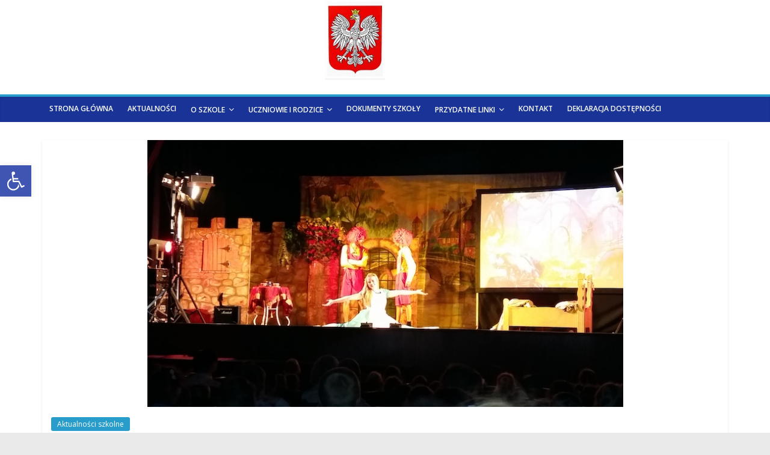

--- FILE ---
content_type: text/html; charset=UTF-8
request_url: https://spraczki.com.pl/alicja-w-zaczarowanej-krainie/
body_size: 17068
content:
<!DOCTYPE html>
<html lang="pl-PL">
<head>
			<meta charset="UTF-8" />
		<meta name="viewport" content="width=device-width, initial-scale=1">
		<link rel="profile" href="http://gmpg.org/xfn/11" />
		<title>Alicja w zaczarowanej krainie &#8211; Szkoła Podstawowa im. Stanisława Mikołajczyka w Rączkach</title>

	  <meta name='robots' content='max-image-preview:large' />
<link rel='dns-prefetch' href='//fonts.googleapis.com' />
<link rel="alternate" type="application/rss+xml" title="Szkoła Podstawowa im. Stanisława Mikołajczyka w Rączkach &raquo; Kanał z wpisami" href="https://spraczki.com.pl/feed/" />
<link rel="alternate" type="application/rss+xml" title="Szkoła Podstawowa im. Stanisława Mikołajczyka w Rączkach &raquo; Kanał z komentarzami" href="https://spraczki.com.pl/comments/feed/" />
<link rel="alternate" title="oEmbed (JSON)" type="application/json+oembed" href="https://spraczki.com.pl/wp-json/oembed/1.0/embed?url=https%3A%2F%2Fspraczki.com.pl%2Falicja-w-zaczarowanej-krainie%2F" />
<link rel="alternate" title="oEmbed (XML)" type="text/xml+oembed" href="https://spraczki.com.pl/wp-json/oembed/1.0/embed?url=https%3A%2F%2Fspraczki.com.pl%2Falicja-w-zaczarowanej-krainie%2F&#038;format=xml" />
<style id='wp-img-auto-sizes-contain-inline-css' type='text/css'>
img:is([sizes=auto i],[sizes^="auto," i]){contain-intrinsic-size:3000px 1500px}
/*# sourceURL=wp-img-auto-sizes-contain-inline-css */
</style>
<link rel='stylesheet' id='pt-cv-public-style-css' href='https://spraczki.com.pl/wp-content/plugins/content-views-query-and-display-post-page/public/assets/css/cv.css?ver=2.3.4' type='text/css' media='all' />
<style id='wp-emoji-styles-inline-css' type='text/css'>

	img.wp-smiley, img.emoji {
		display: inline !important;
		border: none !important;
		box-shadow: none !important;
		height: 1em !important;
		width: 1em !important;
		margin: 0 0.07em !important;
		vertical-align: -0.1em !important;
		background: none !important;
		padding: 0 !important;
	}
/*# sourceURL=wp-emoji-styles-inline-css */
</style>
<style id='wp-block-library-inline-css' type='text/css'>
:root{--wp-block-synced-color:#7a00df;--wp-block-synced-color--rgb:122,0,223;--wp-bound-block-color:var(--wp-block-synced-color);--wp-editor-canvas-background:#ddd;--wp-admin-theme-color:#007cba;--wp-admin-theme-color--rgb:0,124,186;--wp-admin-theme-color-darker-10:#006ba1;--wp-admin-theme-color-darker-10--rgb:0,107,160.5;--wp-admin-theme-color-darker-20:#005a87;--wp-admin-theme-color-darker-20--rgb:0,90,135;--wp-admin-border-width-focus:2px}@media (min-resolution:192dpi){:root{--wp-admin-border-width-focus:1.5px}}.wp-element-button{cursor:pointer}:root .has-very-light-gray-background-color{background-color:#eee}:root .has-very-dark-gray-background-color{background-color:#313131}:root .has-very-light-gray-color{color:#eee}:root .has-very-dark-gray-color{color:#313131}:root .has-vivid-green-cyan-to-vivid-cyan-blue-gradient-background{background:linear-gradient(135deg,#00d084,#0693e3)}:root .has-purple-crush-gradient-background{background:linear-gradient(135deg,#34e2e4,#4721fb 50%,#ab1dfe)}:root .has-hazy-dawn-gradient-background{background:linear-gradient(135deg,#faaca8,#dad0ec)}:root .has-subdued-olive-gradient-background{background:linear-gradient(135deg,#fafae1,#67a671)}:root .has-atomic-cream-gradient-background{background:linear-gradient(135deg,#fdd79a,#004a59)}:root .has-nightshade-gradient-background{background:linear-gradient(135deg,#330968,#31cdcf)}:root .has-midnight-gradient-background{background:linear-gradient(135deg,#020381,#2874fc)}:root{--wp--preset--font-size--normal:16px;--wp--preset--font-size--huge:42px}.has-regular-font-size{font-size:1em}.has-larger-font-size{font-size:2.625em}.has-normal-font-size{font-size:var(--wp--preset--font-size--normal)}.has-huge-font-size{font-size:var(--wp--preset--font-size--huge)}.has-text-align-center{text-align:center}.has-text-align-left{text-align:left}.has-text-align-right{text-align:right}.has-fit-text{white-space:nowrap!important}#end-resizable-editor-section{display:none}.aligncenter{clear:both}.items-justified-left{justify-content:flex-start}.items-justified-center{justify-content:center}.items-justified-right{justify-content:flex-end}.items-justified-space-between{justify-content:space-between}.screen-reader-text{border:0;clip-path:inset(50%);height:1px;margin:-1px;overflow:hidden;padding:0;position:absolute;width:1px;word-wrap:normal!important}.screen-reader-text:focus{background-color:#ddd;clip-path:none;color:#444;display:block;font-size:1em;height:auto;left:5px;line-height:normal;padding:15px 23px 14px;text-decoration:none;top:5px;width:auto;z-index:100000}html :where(.has-border-color){border-style:solid}html :where([style*=border-top-color]){border-top-style:solid}html :where([style*=border-right-color]){border-right-style:solid}html :where([style*=border-bottom-color]){border-bottom-style:solid}html :where([style*=border-left-color]){border-left-style:solid}html :where([style*=border-width]){border-style:solid}html :where([style*=border-top-width]){border-top-style:solid}html :where([style*=border-right-width]){border-right-style:solid}html :where([style*=border-bottom-width]){border-bottom-style:solid}html :where([style*=border-left-width]){border-left-style:solid}html :where(img[class*=wp-image-]){height:auto;max-width:100%}:where(figure){margin:0 0 1em}html :where(.is-position-sticky){--wp-admin--admin-bar--position-offset:var(--wp-admin--admin-bar--height,0px)}@media screen and (max-width:600px){html :where(.is-position-sticky){--wp-admin--admin-bar--position-offset:0px}}

/*# sourceURL=wp-block-library-inline-css */
</style><style id='global-styles-inline-css' type='text/css'>
:root{--wp--preset--aspect-ratio--square: 1;--wp--preset--aspect-ratio--4-3: 4/3;--wp--preset--aspect-ratio--3-4: 3/4;--wp--preset--aspect-ratio--3-2: 3/2;--wp--preset--aspect-ratio--2-3: 2/3;--wp--preset--aspect-ratio--16-9: 16/9;--wp--preset--aspect-ratio--9-16: 9/16;--wp--preset--color--black: #000000;--wp--preset--color--cyan-bluish-gray: #abb8c3;--wp--preset--color--white: #ffffff;--wp--preset--color--pale-pink: #f78da7;--wp--preset--color--vivid-red: #cf2e2e;--wp--preset--color--luminous-vivid-orange: #ff6900;--wp--preset--color--luminous-vivid-amber: #fcb900;--wp--preset--color--light-green-cyan: #7bdcb5;--wp--preset--color--vivid-green-cyan: #00d084;--wp--preset--color--pale-cyan-blue: #8ed1fc;--wp--preset--color--vivid-cyan-blue: #0693e3;--wp--preset--color--vivid-purple: #9b51e0;--wp--preset--gradient--vivid-cyan-blue-to-vivid-purple: linear-gradient(135deg,rgb(6,147,227) 0%,rgb(155,81,224) 100%);--wp--preset--gradient--light-green-cyan-to-vivid-green-cyan: linear-gradient(135deg,rgb(122,220,180) 0%,rgb(0,208,130) 100%);--wp--preset--gradient--luminous-vivid-amber-to-luminous-vivid-orange: linear-gradient(135deg,rgb(252,185,0) 0%,rgb(255,105,0) 100%);--wp--preset--gradient--luminous-vivid-orange-to-vivid-red: linear-gradient(135deg,rgb(255,105,0) 0%,rgb(207,46,46) 100%);--wp--preset--gradient--very-light-gray-to-cyan-bluish-gray: linear-gradient(135deg,rgb(238,238,238) 0%,rgb(169,184,195) 100%);--wp--preset--gradient--cool-to-warm-spectrum: linear-gradient(135deg,rgb(74,234,220) 0%,rgb(151,120,209) 20%,rgb(207,42,186) 40%,rgb(238,44,130) 60%,rgb(251,105,98) 80%,rgb(254,248,76) 100%);--wp--preset--gradient--blush-light-purple: linear-gradient(135deg,rgb(255,206,236) 0%,rgb(152,150,240) 100%);--wp--preset--gradient--blush-bordeaux: linear-gradient(135deg,rgb(254,205,165) 0%,rgb(254,45,45) 50%,rgb(107,0,62) 100%);--wp--preset--gradient--luminous-dusk: linear-gradient(135deg,rgb(255,203,112) 0%,rgb(199,81,192) 50%,rgb(65,88,208) 100%);--wp--preset--gradient--pale-ocean: linear-gradient(135deg,rgb(255,245,203) 0%,rgb(182,227,212) 50%,rgb(51,167,181) 100%);--wp--preset--gradient--electric-grass: linear-gradient(135deg,rgb(202,248,128) 0%,rgb(113,206,126) 100%);--wp--preset--gradient--midnight: linear-gradient(135deg,rgb(2,3,129) 0%,rgb(40,116,252) 100%);--wp--preset--font-size--small: 13px;--wp--preset--font-size--medium: 20px;--wp--preset--font-size--large: 36px;--wp--preset--font-size--x-large: 42px;--wp--preset--spacing--20: 0.44rem;--wp--preset--spacing--30: 0.67rem;--wp--preset--spacing--40: 1rem;--wp--preset--spacing--50: 1.5rem;--wp--preset--spacing--60: 2.25rem;--wp--preset--spacing--70: 3.38rem;--wp--preset--spacing--80: 5.06rem;--wp--preset--shadow--natural: 6px 6px 9px rgba(0, 0, 0, 0.2);--wp--preset--shadow--deep: 12px 12px 50px rgba(0, 0, 0, 0.4);--wp--preset--shadow--sharp: 6px 6px 0px rgba(0, 0, 0, 0.2);--wp--preset--shadow--outlined: 6px 6px 0px -3px rgb(255, 255, 255), 6px 6px rgb(0, 0, 0);--wp--preset--shadow--crisp: 6px 6px 0px rgb(0, 0, 0);}:where(.is-layout-flex){gap: 0.5em;}:where(.is-layout-grid){gap: 0.5em;}body .is-layout-flex{display: flex;}.is-layout-flex{flex-wrap: wrap;align-items: center;}.is-layout-flex > :is(*, div){margin: 0;}body .is-layout-grid{display: grid;}.is-layout-grid > :is(*, div){margin: 0;}:where(.wp-block-columns.is-layout-flex){gap: 2em;}:where(.wp-block-columns.is-layout-grid){gap: 2em;}:where(.wp-block-post-template.is-layout-flex){gap: 1.25em;}:where(.wp-block-post-template.is-layout-grid){gap: 1.25em;}.has-black-color{color: var(--wp--preset--color--black) !important;}.has-cyan-bluish-gray-color{color: var(--wp--preset--color--cyan-bluish-gray) !important;}.has-white-color{color: var(--wp--preset--color--white) !important;}.has-pale-pink-color{color: var(--wp--preset--color--pale-pink) !important;}.has-vivid-red-color{color: var(--wp--preset--color--vivid-red) !important;}.has-luminous-vivid-orange-color{color: var(--wp--preset--color--luminous-vivid-orange) !important;}.has-luminous-vivid-amber-color{color: var(--wp--preset--color--luminous-vivid-amber) !important;}.has-light-green-cyan-color{color: var(--wp--preset--color--light-green-cyan) !important;}.has-vivid-green-cyan-color{color: var(--wp--preset--color--vivid-green-cyan) !important;}.has-pale-cyan-blue-color{color: var(--wp--preset--color--pale-cyan-blue) !important;}.has-vivid-cyan-blue-color{color: var(--wp--preset--color--vivid-cyan-blue) !important;}.has-vivid-purple-color{color: var(--wp--preset--color--vivid-purple) !important;}.has-black-background-color{background-color: var(--wp--preset--color--black) !important;}.has-cyan-bluish-gray-background-color{background-color: var(--wp--preset--color--cyan-bluish-gray) !important;}.has-white-background-color{background-color: var(--wp--preset--color--white) !important;}.has-pale-pink-background-color{background-color: var(--wp--preset--color--pale-pink) !important;}.has-vivid-red-background-color{background-color: var(--wp--preset--color--vivid-red) !important;}.has-luminous-vivid-orange-background-color{background-color: var(--wp--preset--color--luminous-vivid-orange) !important;}.has-luminous-vivid-amber-background-color{background-color: var(--wp--preset--color--luminous-vivid-amber) !important;}.has-light-green-cyan-background-color{background-color: var(--wp--preset--color--light-green-cyan) !important;}.has-vivid-green-cyan-background-color{background-color: var(--wp--preset--color--vivid-green-cyan) !important;}.has-pale-cyan-blue-background-color{background-color: var(--wp--preset--color--pale-cyan-blue) !important;}.has-vivid-cyan-blue-background-color{background-color: var(--wp--preset--color--vivid-cyan-blue) !important;}.has-vivid-purple-background-color{background-color: var(--wp--preset--color--vivid-purple) !important;}.has-black-border-color{border-color: var(--wp--preset--color--black) !important;}.has-cyan-bluish-gray-border-color{border-color: var(--wp--preset--color--cyan-bluish-gray) !important;}.has-white-border-color{border-color: var(--wp--preset--color--white) !important;}.has-pale-pink-border-color{border-color: var(--wp--preset--color--pale-pink) !important;}.has-vivid-red-border-color{border-color: var(--wp--preset--color--vivid-red) !important;}.has-luminous-vivid-orange-border-color{border-color: var(--wp--preset--color--luminous-vivid-orange) !important;}.has-luminous-vivid-amber-border-color{border-color: var(--wp--preset--color--luminous-vivid-amber) !important;}.has-light-green-cyan-border-color{border-color: var(--wp--preset--color--light-green-cyan) !important;}.has-vivid-green-cyan-border-color{border-color: var(--wp--preset--color--vivid-green-cyan) !important;}.has-pale-cyan-blue-border-color{border-color: var(--wp--preset--color--pale-cyan-blue) !important;}.has-vivid-cyan-blue-border-color{border-color: var(--wp--preset--color--vivid-cyan-blue) !important;}.has-vivid-purple-border-color{border-color: var(--wp--preset--color--vivid-purple) !important;}.has-vivid-cyan-blue-to-vivid-purple-gradient-background{background: var(--wp--preset--gradient--vivid-cyan-blue-to-vivid-purple) !important;}.has-light-green-cyan-to-vivid-green-cyan-gradient-background{background: var(--wp--preset--gradient--light-green-cyan-to-vivid-green-cyan) !important;}.has-luminous-vivid-amber-to-luminous-vivid-orange-gradient-background{background: var(--wp--preset--gradient--luminous-vivid-amber-to-luminous-vivid-orange) !important;}.has-luminous-vivid-orange-to-vivid-red-gradient-background{background: var(--wp--preset--gradient--luminous-vivid-orange-to-vivid-red) !important;}.has-very-light-gray-to-cyan-bluish-gray-gradient-background{background: var(--wp--preset--gradient--very-light-gray-to-cyan-bluish-gray) !important;}.has-cool-to-warm-spectrum-gradient-background{background: var(--wp--preset--gradient--cool-to-warm-spectrum) !important;}.has-blush-light-purple-gradient-background{background: var(--wp--preset--gradient--blush-light-purple) !important;}.has-blush-bordeaux-gradient-background{background: var(--wp--preset--gradient--blush-bordeaux) !important;}.has-luminous-dusk-gradient-background{background: var(--wp--preset--gradient--luminous-dusk) !important;}.has-pale-ocean-gradient-background{background: var(--wp--preset--gradient--pale-ocean) !important;}.has-electric-grass-gradient-background{background: var(--wp--preset--gradient--electric-grass) !important;}.has-midnight-gradient-background{background: var(--wp--preset--gradient--midnight) !important;}.has-small-font-size{font-size: var(--wp--preset--font-size--small) !important;}.has-medium-font-size{font-size: var(--wp--preset--font-size--medium) !important;}.has-large-font-size{font-size: var(--wp--preset--font-size--large) !important;}.has-x-large-font-size{font-size: var(--wp--preset--font-size--x-large) !important;}
/*# sourceURL=global-styles-inline-css */
</style>

<style id='classic-theme-styles-inline-css' type='text/css'>
/*! This file is auto-generated */
.wp-block-button__link{color:#fff;background-color:#32373c;border-radius:9999px;box-shadow:none;text-decoration:none;padding:calc(.667em + 2px) calc(1.333em + 2px);font-size:1.125em}.wp-block-file__button{background:#32373c;color:#fff;text-decoration:none}
/*# sourceURL=/wp-includes/css/classic-themes.min.css */
</style>
<link rel='stylesheet' id='page-list-style-css' href='https://spraczki.com.pl/wp-content/plugins/sitemap/css/page-list.css?ver=4.3' type='text/css' media='all' />
<link rel='stylesheet' id='dashicons-css' href='https://spraczki.com.pl/wp-includes/css/dashicons.min.css?ver=6.9' type='text/css' media='all' />
<link rel='stylesheet' id='wpmm_fontawesome_css-css' href='https://spraczki.com.pl/wp-content/plugins/wp-megamenu/assets/font-awesome-4.7.0/css/font-awesome.min.css?ver=4.7.0' type='text/css' media='all' />
<link rel='stylesheet' id='wpmm_icofont_css-css' href='https://spraczki.com.pl/wp-content/plugins/wp-megamenu/assets/icofont/icofont.min.css?ver=1.0.1' type='text/css' media='all' />
<link rel='stylesheet' id='wpmm_css-css' href='https://spraczki.com.pl/wp-content/plugins/wp-megamenu/assets/css/wpmm.css?ver=1.3.7' type='text/css' media='all' />
<link rel='stylesheet' id='wp_megamenu_generated_css-css' href='https://spraczki.com.pl/wp-content/uploads/wp-megamenu/wp-megamenu.css?ver=1.3.7' type='text/css' media='all' />
<link rel='stylesheet' id='featuresbox_css-css' href='https://spraczki.com.pl/wp-content/plugins/wp-megamenu/addons/wpmm-featuresbox/wpmm-featuresbox.css?ver=1' type='text/css' media='all' />
<link rel='stylesheet' id='postgrid_css-css' href='https://spraczki.com.pl/wp-content/plugins/wp-megamenu/addons/wpmm-gridpost/wpmm-gridpost.css?ver=1' type='text/css' media='all' />
<link rel='stylesheet' id='wp-lightbox-2.min.css-css' href='https://spraczki.com.pl/wp-content/plugins/wp-lightbox-2/styles/lightbox.min.pl_PL.css?ver=1.3.4' type='text/css' media='all' />
<link rel='stylesheet' id='colormag_style-css' href='https://spraczki.com.pl/wp-content/themes/colormag/style.css?ver=2.0.5.1' type='text/css' media='all' />
<link rel='stylesheet' id='colormag-fontawesome-css' href='https://spraczki.com.pl/wp-content/themes/colormag/fontawesome/css/font-awesome.min.css?ver=2.0.5.1' type='text/css' media='all' />
<link rel='stylesheet' id='colormag_googlefonts-css' href='//fonts.googleapis.com/css?family=Open+Sans%3A400%2C600&#038;ver=2.0.5.1' type='text/css' media='all' />
<link rel='stylesheet' id='recent-posts-widget-with-thumbnails-public-style-css' href='https://spraczki.com.pl/wp-content/plugins/recent-posts-widget-with-thumbnails/public.css?ver=7.0.2' type='text/css' media='all' />
<link rel='stylesheet' id='tf-compiled-options-mobmenu-css' href='https://spraczki.com.pl/wp-content/uploads/dynamic-mobmenu.css?ver=2.8.1.8.1-170' type='text/css' media='all' />
<link rel='stylesheet' id='tf-google-webfont-dosis-css' href='//fonts.googleapis.com/css?family=Dosis%3Ainherit%2C400&#038;subset=latin%2Clatin-ext&#038;ver=6.9' type='text/css' media='all' />
<link rel='stylesheet' id='dry_awp_theme_style-css' href='https://spraczki.com.pl/wp-content/plugins/advanced-wp-columns/assets/css/awp-columns.css?ver=6.9' type='text/css' media='all' />
<style id='dry_awp_theme_style-inline-css' type='text/css'>
@media screen and (max-width: 1024px) {	.csColumn {		clear: both !important;		float: none !important;		text-align: center !important;		margin-left:  10% !important;		margin-right: 10% !important;		width: 80% !important;	}	.csColumnGap {		display: none !important;	}}
/*# sourceURL=dry_awp_theme_style-inline-css */
</style>
<link rel='stylesheet' id='pojo-a11y-css' href='https://spraczki.com.pl/wp-content/plugins/pojo-accessibility/assets/css/style.min.css?ver=1.0.0' type='text/css' media='all' />
<link rel='stylesheet' id='lgc-unsemantic-grid-responsive-tablet-css' href='https://spraczki.com.pl/wp-content/plugins/lightweight-grid-columns/css/unsemantic-grid-responsive-tablet.css?ver=1.0' type='text/css' media='all' />
<link rel='stylesheet' id='cssmobmenu-icons-css' href='https://spraczki.com.pl/wp-content/plugins/mobile-menu/includes/css/mobmenu-icons.css?ver=6.9' type='text/css' media='all' />
<link rel='stylesheet' id='cssmobmenu-css' href='https://spraczki.com.pl/wp-content/plugins/mobile-menu/includes/css/mobmenu.css?ver=2.8.1.8.1' type='text/css' media='all' />
<link rel='stylesheet' id='open-sans-css' href='https://fonts.googleapis.com/css?family=Open+Sans%3A300italic%2C400italic%2C600italic%2C300%2C400%2C600&#038;subset=latin%2Clatin-ext&#038;display=fallback&#038;ver=6.9' type='text/css' media='all' />
<link rel='stylesheet' id='poppins-css' href='//fonts.googleapis.com/css?family=Poppins%3A100%2C100italic%2C200%2C200italic%2C300%2C300italic%2Cregular%2Citalic%2C500%2C500italic%2C600%2C600italic%2C700%2C700italic%2C800%2C800italic%2C900%2C900italic&#038;ver=1.3.7' type='text/css' media='all' />
<script type="text/javascript" src="https://spraczki.com.pl/wp-includes/js/jquery/jquery.min.js?ver=3.7.1" id="jquery-core-js"></script>
<script type="text/javascript" src="https://spraczki.com.pl/wp-includes/js/jquery/jquery-migrate.min.js?ver=3.4.1" id="jquery-migrate-js"></script>
<script type="text/javascript" src="https://spraczki.com.pl/wp-content/plugins/wp-megamenu/addons/wpmm-featuresbox/wpmm-featuresbox.js?ver=1" id="featuresbox-style-js"></script>
<script type="text/javascript" id="postgrid-style-js-extra">
/* <![CDATA[ */
var postgrid_ajax_load = {"ajax_url":"https://spraczki.com.pl/wp-admin/admin-ajax.php","redirecturl":"https://spraczki.com.pl/"};
//# sourceURL=postgrid-style-js-extra
/* ]]> */
</script>
<script type="text/javascript" src="https://spraczki.com.pl/wp-content/plugins/wp-megamenu/addons/wpmm-gridpost/wpmm-gridpost.js?ver=1" id="postgrid-style-js"></script>
<script type="text/javascript" src="https://spraczki.com.pl/wp-content/plugins/mobile-menu/includes/js/mobmenu.js?ver=2.8.1.8.1" id="mobmenujs-js"></script>
<link rel="https://api.w.org/" href="https://spraczki.com.pl/wp-json/" /><link rel="alternate" title="JSON" type="application/json" href="https://spraczki.com.pl/wp-json/wp/v2/posts/10518" /><link rel="EditURI" type="application/rsd+xml" title="RSD" href="https://spraczki.com.pl/xmlrpc.php?rsd" />
<meta name="generator" content="WordPress 6.9" />
<link rel="canonical" href="https://spraczki.com.pl/alicja-w-zaczarowanej-krainie/" />
<link rel='shortlink' href='https://spraczki.com.pl/?p=10518' />
		<!--[if lt IE 9]>
			<link rel="stylesheet" href="https://spraczki.com.pl/wp-content/plugins/lightweight-grid-columns/css/ie.min.css" />
		<![endif]-->
	<style type="text/css">.wp-megamenu-wrap > ul.wp-megamenu > li.wpmm_mega_menu > .wpmm-strees-row-container 
                        > ul.wp-megamenu-sub-menu { width: 100% !important;}.wp-megamenu > li.wp-megamenu-item-64.wpmm-item-fixed-width  > ul.wp-megamenu-sub-menu { width: 100% !important;}.wpmm-nav-wrap ul.wp-megamenu>li ul.wp-megamenu-sub-menu #wp-megamenu-item-64>a { }.wpmm-nav-wrap .wp-megamenu>li>ul.wp-megamenu-sub-menu li#wp-megamenu-item-64>a { }li#wp-megamenu-item-64> ul ul ul> li { width: 100%; display: inline-block;} li#wp-megamenu-item-64 a { }#wp-megamenu-item-64> .wp-megamenu-sub-menu { }.wp-megamenu-wrap > ul.wp-megamenu > li.wpmm_mega_menu > .wpmm-strees-row-container 
                        > ul.wp-megamenu-sub-menu { width: 100% !important;}.wp-megamenu > li.wp-megamenu-item-65.wpmm-item-fixed-width  > ul.wp-megamenu-sub-menu { width: 100% !important;}.wpmm-nav-wrap ul.wp-megamenu>li ul.wp-megamenu-sub-menu #wp-megamenu-item-65>a { }.wpmm-nav-wrap .wp-megamenu>li>ul.wp-megamenu-sub-menu li#wp-megamenu-item-65>a { }li#wp-megamenu-item-65> ul ul ul> li { width: 100%; display: inline-block;} li#wp-megamenu-item-65 a { }#wp-megamenu-item-65> .wp-megamenu-sub-menu { }.wp-megamenu-wrap > ul.wp-megamenu > li.wpmm_mega_menu > .wpmm-strees-row-container 
                        > ul.wp-megamenu-sub-menu { width: 100% !important;}.wp-megamenu > li.wp-megamenu-item-13048.wpmm-item-fixed-width  > ul.wp-megamenu-sub-menu { width: 100% !important;}.wpmm-nav-wrap ul.wp-megamenu>li ul.wp-megamenu-sub-menu #wp-megamenu-item-13048>a { }.wpmm-nav-wrap .wp-megamenu>li>ul.wp-megamenu-sub-menu li#wp-megamenu-item-13048>a { }li#wp-megamenu-item-13048> ul ul ul> li { width: 100%; display: inline-block;} li#wp-megamenu-item-13048 a { }#wp-megamenu-item-13048> .wp-megamenu-sub-menu { }.wp-megamenu-wrap > ul.wp-megamenu > li.wpmm_mega_menu > .wpmm-strees-row-container 
                        > ul.wp-megamenu-sub-menu { width: 100% !important;}.wp-megamenu > li.wp-megamenu-item-4086.wpmm-item-fixed-width  > ul.wp-megamenu-sub-menu { width: 100% !important;}.wpmm-nav-wrap ul.wp-megamenu>li ul.wp-megamenu-sub-menu #wp-megamenu-item-4086>a { }.wpmm-nav-wrap .wp-megamenu>li>ul.wp-megamenu-sub-menu li#wp-megamenu-item-4086>a { }li#wp-megamenu-item-4086> ul ul ul> li { width: 100%; display: inline-block;} li#wp-megamenu-item-4086 a { }#wp-megamenu-item-4086> .wp-megamenu-sub-menu { }.wp-megamenu-wrap > ul.wp-megamenu > li.wpmm_mega_menu > .wpmm-strees-row-container 
                        > ul.wp-megamenu-sub-menu { width: 100% !important;}.wp-megamenu > li.wp-megamenu-item-46.wpmm-item-fixed-width  > ul.wp-megamenu-sub-menu { width: 100% !important;}.wpmm-nav-wrap ul.wp-megamenu>li ul.wp-megamenu-sub-menu #wp-megamenu-item-46>a { }.wpmm-nav-wrap .wp-megamenu>li>ul.wp-megamenu-sub-menu li#wp-megamenu-item-46>a { }li#wp-megamenu-item-46> ul ul ul> li { width: 100%; display: inline-block;} li#wp-megamenu-item-46 a { }#wp-megamenu-item-46> .wp-megamenu-sub-menu { }.wp-megamenu-wrap > ul.wp-megamenu > li.wpmm_mega_menu > .wpmm-strees-row-container 
                        > ul.wp-megamenu-sub-menu { width: 100% !important;}.wp-megamenu > li.wp-megamenu-item-138.wpmm-item-fixed-width  > ul.wp-megamenu-sub-menu { width: 100% !important;}.wpmm-nav-wrap ul.wp-megamenu>li ul.wp-megamenu-sub-menu #wp-megamenu-item-138>a { }.wpmm-nav-wrap .wp-megamenu>li>ul.wp-megamenu-sub-menu li#wp-megamenu-item-138>a { }li#wp-megamenu-item-138> ul ul ul> li { width: 100%; display: inline-block;} li#wp-megamenu-item-138 a { }#wp-megamenu-item-138> .wp-megamenu-sub-menu { }.wp-megamenu-wrap > ul.wp-megamenu > li.wpmm_mega_menu > .wpmm-strees-row-container 
                        > ul.wp-megamenu-sub-menu { width: 100% !important;}.wp-megamenu > li.wp-megamenu-item-14008.wpmm-item-fixed-width  > ul.wp-megamenu-sub-menu { width: 100% !important;}.wpmm-nav-wrap ul.wp-megamenu>li ul.wp-megamenu-sub-menu #wp-megamenu-item-14008>a { }.wpmm-nav-wrap .wp-megamenu>li>ul.wp-megamenu-sub-menu li#wp-megamenu-item-14008>a { }li#wp-megamenu-item-14008> ul ul ul> li { width: 100%; display: inline-block;} li#wp-megamenu-item-14008 a { }#wp-megamenu-item-14008> .wp-megamenu-sub-menu { }.wp-megamenu-wrap > ul.wp-megamenu > li.wpmm_mega_menu > .wpmm-strees-row-container 
                        > ul.wp-megamenu-sub-menu { width: 100% !important;}.wp-megamenu > li.wp-megamenu-item-14009.wpmm-item-fixed-width  > ul.wp-megamenu-sub-menu { width: 100% !important;}.wpmm-nav-wrap ul.wp-megamenu>li ul.wp-megamenu-sub-menu #wp-megamenu-item-14009>a { }.wpmm-nav-wrap .wp-megamenu>li>ul.wp-megamenu-sub-menu li#wp-megamenu-item-14009>a { }li#wp-megamenu-item-14009> ul ul ul> li { width: 100%; display: inline-block;} li#wp-megamenu-item-14009 a { }#wp-megamenu-item-14009> .wp-megamenu-sub-menu { }.wp-megamenu-wrap > ul.wp-megamenu > li.wpmm_mega_menu > .wpmm-strees-row-container 
                        > ul.wp-megamenu-sub-menu { width: 100% !important;}.wp-megamenu > li.wp-megamenu-item-14019.wpmm-item-fixed-width  > ul.wp-megamenu-sub-menu { width: 100% !important;}.wpmm-nav-wrap ul.wp-megamenu>li ul.wp-megamenu-sub-menu #wp-megamenu-item-14019>a { }.wpmm-nav-wrap .wp-megamenu>li>ul.wp-megamenu-sub-menu li#wp-megamenu-item-14019>a { }li#wp-megamenu-item-14019> ul ul ul> li { width: 100%; display: inline-block;} li#wp-megamenu-item-14019 a { }#wp-megamenu-item-14019> .wp-megamenu-sub-menu { }.wp-megamenu-wrap > ul.wp-megamenu > li.wpmm_mega_menu > .wpmm-strees-row-container 
                        > ul.wp-megamenu-sub-menu { width: 100% !important;}.wp-megamenu > li.wp-megamenu-item-14028.wpmm-item-fixed-width  > ul.wp-megamenu-sub-menu { width: 100% !important;}.wpmm-nav-wrap ul.wp-megamenu>li ul.wp-megamenu-sub-menu #wp-megamenu-item-14028>a { }.wpmm-nav-wrap .wp-megamenu>li>ul.wp-megamenu-sub-menu li#wp-megamenu-item-14028>a { }li#wp-megamenu-item-14028> ul ul ul> li { width: 100%; display: inline-block;} li#wp-megamenu-item-14028 a { }#wp-megamenu-item-14028> .wp-megamenu-sub-menu { }.wp-megamenu-wrap > ul.wp-megamenu > li.wpmm_mega_menu > .wpmm-strees-row-container 
                        > ul.wp-megamenu-sub-menu { width: 100% !important;}.wp-megamenu > li.wp-megamenu-item-14029.wpmm-item-fixed-width  > ul.wp-megamenu-sub-menu { width: 100% !important;}.wpmm-nav-wrap ul.wp-megamenu>li ul.wp-megamenu-sub-menu #wp-megamenu-item-14029>a { }.wpmm-nav-wrap .wp-megamenu>li>ul.wp-megamenu-sub-menu li#wp-megamenu-item-14029>a { }li#wp-megamenu-item-14029> ul ul ul> li { width: 100%; display: inline-block;} li#wp-megamenu-item-14029 a { }#wp-megamenu-item-14029> .wp-megamenu-sub-menu { }.wp-megamenu-wrap > ul.wp-megamenu > li.wpmm_mega_menu > .wpmm-strees-row-container 
                        > ul.wp-megamenu-sub-menu { width: 100% !important;}.wp-megamenu > li.wp-megamenu-item-14036.wpmm-item-fixed-width  > ul.wp-megamenu-sub-menu { width: 100% !important;}.wpmm-nav-wrap ul.wp-megamenu>li ul.wp-megamenu-sub-menu #wp-megamenu-item-14036>a { }.wpmm-nav-wrap .wp-megamenu>li>ul.wp-megamenu-sub-menu li#wp-megamenu-item-14036>a { }li#wp-megamenu-item-14036> ul ul ul> li { width: 100%; display: inline-block;} li#wp-megamenu-item-14036 a { }#wp-megamenu-item-14036> .wp-megamenu-sub-menu { }.wp-megamenu-wrap > ul.wp-megamenu > li.wpmm_mega_menu > .wpmm-strees-row-container 
                        > ul.wp-megamenu-sub-menu { width: 100% !important;}.wp-megamenu > li.wp-megamenu-item-14030.wpmm-item-fixed-width  > ul.wp-megamenu-sub-menu { width: 100% !important;}.wpmm-nav-wrap ul.wp-megamenu>li ul.wp-megamenu-sub-menu #wp-megamenu-item-14030>a { }.wpmm-nav-wrap .wp-megamenu>li>ul.wp-megamenu-sub-menu li#wp-megamenu-item-14030>a { }li#wp-megamenu-item-14030> ul ul ul> li { width: 100%; display: inline-block;} li#wp-megamenu-item-14030 a { }#wp-megamenu-item-14030> .wp-megamenu-sub-menu { }.wp-megamenu-wrap > ul.wp-megamenu > li.wpmm_mega_menu > .wpmm-strees-row-container 
                        > ul.wp-megamenu-sub-menu { width: 100% !important;}.wp-megamenu > li.wp-megamenu-item-14136.wpmm-item-fixed-width  > ul.wp-megamenu-sub-menu { width: 100% !important;}.wpmm-nav-wrap ul.wp-megamenu>li ul.wp-megamenu-sub-menu #wp-megamenu-item-14136>a { }.wpmm-nav-wrap .wp-megamenu>li>ul.wp-megamenu-sub-menu li#wp-megamenu-item-14136>a { }li#wp-megamenu-item-14136> ul ul ul> li { width: 100%; display: inline-block;} li#wp-megamenu-item-14136 a { }#wp-megamenu-item-14136> .wp-megamenu-sub-menu { }.wp-megamenu-wrap > ul.wp-megamenu > li.wpmm_mega_menu > .wpmm-strees-row-container 
                        > ul.wp-megamenu-sub-menu { width: 100% !important;}.wp-megamenu > li.wp-megamenu-item-14223.wpmm-item-fixed-width  > ul.wp-megamenu-sub-menu { width: 100% !important;}.wpmm-nav-wrap ul.wp-megamenu>li ul.wp-megamenu-sub-menu #wp-megamenu-item-14223>a { }.wpmm-nav-wrap .wp-megamenu>li>ul.wp-megamenu-sub-menu li#wp-megamenu-item-14223>a { }li#wp-megamenu-item-14223> ul ul ul> li { width: 100%; display: inline-block;} li#wp-megamenu-item-14223 a { }#wp-megamenu-item-14223> .wp-megamenu-sub-menu { }</style><style type="text/css"></style><style type="text/css">
#pojo-a11y-toolbar .pojo-a11y-toolbar-toggle a{ background-color: #4054b2;	color: #ffffff;}
#pojo-a11y-toolbar .pojo-a11y-toolbar-overlay, #pojo-a11y-toolbar .pojo-a11y-toolbar-overlay ul.pojo-a11y-toolbar-items.pojo-a11y-links{ border-color: #4054b2;}
body.pojo-a11y-focusable a:focus{ outline-style: solid !important;	outline-width: 1px !important;	outline-color: #FF0000 !important;}
#pojo-a11y-toolbar{ top: 240px !important;}
#pojo-a11y-toolbar .pojo-a11y-toolbar-overlay{ background-color: #ffffff;}
#pojo-a11y-toolbar .pojo-a11y-toolbar-overlay ul.pojo-a11y-toolbar-items li.pojo-a11y-toolbar-item a, #pojo-a11y-toolbar .pojo-a11y-toolbar-overlay p.pojo-a11y-toolbar-title{ color: #333333;}
#pojo-a11y-toolbar .pojo-a11y-toolbar-overlay ul.pojo-a11y-toolbar-items li.pojo-a11y-toolbar-item a.active{ background-color: #4054b2;	color: #ffffff;}
@media (max-width: 767px) { #pojo-a11y-toolbar { top: 50px !important; } }</style><link rel="icon" href="https://spraczki.com.pl/wp-content/uploads/2016/10/cropped-cropped-cropped-logo-szkoly-2010-scaled-1-32x32.jpg" sizes="32x32" />
<link rel="icon" href="https://spraczki.com.pl/wp-content/uploads/2016/10/cropped-cropped-cropped-logo-szkoly-2010-scaled-1-192x192.jpg" sizes="192x192" />
<link rel="apple-touch-icon" href="https://spraczki.com.pl/wp-content/uploads/2016/10/cropped-cropped-cropped-logo-szkoly-2010-scaled-1-180x180.jpg" />
<meta name="msapplication-TileImage" content="https://spraczki.com.pl/wp-content/uploads/2016/10/cropped-cropped-cropped-logo-szkoly-2010-scaled-1-270x270.jpg" />
<style type="text/css">/** Mega Menu CSS: fs **/</style>
</head>

<body class="wp-singular post-template-default single single-post postid-10518 single-format-standard custom-background wp-embed-responsive wp-theme-colormag wp-megamenu no-sidebar-full-width wide mob-menu-slideout-over elementor-default elementor-kit-13601">

		<div id="page" class="hfeed site">
				<a class="skip-link screen-reader-text" href="#main">Skip to content</a>
				<header id="masthead" class="site-header clearfix ">
				<div id="header-text-nav-container" class="clearfix">
		<div id="wp-custom-header" class="wp-custom-header"><div class="header-image-wrap"><a href="https://spraczki.com.pl/" title="Szkoła Podstawowa im. Stanisława Mikołajczyka w Rączkach" rel="home"><img src="https://spraczki.com.pl/wp-content/uploads/2021/03/godlo3.jpg" class="header-image" width="118" height="154" alt="Szkoła Podstawowa im. Stanisława Mikołajczyka w Rączkach"></a></div></div>
		<div class="inner-wrap">
			<div id="header-text-nav-wrap" class="clearfix">

				<div id="header-left-section">
					
					<div id="header-text" class="screen-reader-text">
													<h3 id="site-title">
								<a href="https://spraczki.com.pl/" title="Szkoła Podstawowa im. Stanisława Mikołajczyka w Rączkach" rel="home">Szkoła Podstawowa im. Stanisława Mikołajczyka w Rączkach</a>
							</h3>
						
											</div><!-- #header-text -->
				</div><!-- #header-left-section -->

				<div id="header-right-section">
									</div><!-- #header-right-section -->

			</div><!-- #header-text-nav-wrap -->
		</div><!-- .inner-wrap -->

		
		<nav id="site-navigation" class="main-navigation clearfix" role="navigation">
			<div class="inner-wrap clearfix">
				
				
				<p class="menu-toggle"></p>
				<div class="menu-primary-container"><ul id="menu-menu-glowne" class="menu"><li id="menu-item-46" class="menu-item menu-item-type-custom menu-item-object-custom menu-item-home menu-item-46"><a href="https://spraczki.com.pl/">Strona główna</a></li>
<li id="menu-item-14008" class="menu-item menu-item-type-taxonomy menu-item-object-category current-post-ancestor current-menu-parent current-post-parent menu-item-14008"><a href="https://spraczki.com.pl/category/aktualnosci-szkolne/">Aktualności</a></li>
<li id="menu-item-14009" class="menu-item menu-item-type-taxonomy menu-item-object-category menu-item-has-children menu-item-14009"><a href="https://spraczki.com.pl/category/o-szkole/">O szkole</a>
<ul class="sub-menu">
	<li id="menu-item-14010" class="menu-item menu-item-type-post_type menu-item-object-page menu-item-14010"><a href="https://spraczki.com.pl/o-nas/historia-szkoly/">Historia szkoły</a></li>
	<li id="menu-item-14011" class="menu-item menu-item-type-post_type menu-item-object-page menu-item-14011"><a href="https://spraczki.com.pl/o-nas/patron-szkoly/">Nasz patron</a></li>
	<li id="menu-item-14012" class="menu-item menu-item-type-post_type menu-item-object-page menu-item-14012"><a href="https://spraczki.com.pl/o-dyrektorze/">Dyrekcja szkoły</a></li>
	<li id="menu-item-14013" class="menu-item menu-item-type-post_type menu-item-object-page menu-item-14013"><a href="https://spraczki.com.pl/nauczyciele/">Kadra pedagogiczna</a></li>
	<li id="menu-item-14014" class="menu-item menu-item-type-post_type menu-item-object-page menu-item-14014"><a href="https://spraczki.com.pl/o-nas/administracja-i-obsluga/">Pracownicy obsługi</a></li>
	<li id="menu-item-14015" class="menu-item menu-item-type-post_type menu-item-object-page menu-item-14015"><a href="https://spraczki.com.pl/samorzad-uczniowski/">Samorząd Uczniowski</a></li>
	<li id="menu-item-14016" class="menu-item menu-item-type-post_type menu-item-object-page menu-item-14016"><a href="https://spraczki.com.pl/rodzice-w-szkole/">Rada rodziców</a></li>
	<li id="menu-item-14017" class="menu-item menu-item-type-custom menu-item-object-custom menu-item-14017"><a href="https://spraczki.com.pl/pielegniarka">Pielęgniarka szkolna</a></li>
	<li id="menu-item-14018" class="menu-item menu-item-type-taxonomy menu-item-object-category menu-item-14018"><a href="https://spraczki.com.pl/category/galeria-szkolna/">Galeria Szkolna</a></li>
</ul>
</li>
<li id="menu-item-14019" class="menu-item menu-item-type-taxonomy menu-item-object-category menu-item-has-children menu-item-14019"><a href="https://spraczki.com.pl/category/rodzice/">Uczniowie i rodzice</a>
<ul class="sub-menu">
	<li id="menu-item-14020" class="menu-item menu-item-type-custom menu-item-object-custom menu-item-14020"><a href="https://spraczki.com.pl/kalendarz">Kalendarz</a></li>
	<li id="menu-item-14223" class="menu-item menu-item-type-taxonomy menu-item-object-category menu-item-14223"><a href="https://spraczki.com.pl/category/rekrutacja/">Rekrutacja</a></li>
	<li id="menu-item-14022" class="menu-item menu-item-type-custom menu-item-object-custom menu-item-14022"><a href="https://spraczki.com.pl/godziny-lekcyjne">Godziny lekcyjne</a></li>
	<li id="menu-item-14023" class="menu-item menu-item-type-post_type menu-item-object-page menu-item-14023"><a href="https://spraczki.com.pl/plan-lekcji/">Plan lekcji</a></li>
	<li id="menu-item-14024" class="menu-item menu-item-type-taxonomy menu-item-object-category menu-item-14024"><a href="https://spraczki.com.pl/category/biblioteka/">Biblioteka</a></li>
	<li id="menu-item-14025" class="menu-item menu-item-type-taxonomy menu-item-object-category menu-item-14025"><a href="https://spraczki.com.pl/category/office365/">Office 365</a></li>
	<li id="menu-item-14350" class="menu-item menu-item-type-post_type menu-item-object-page menu-item-14350"><a href="https://spraczki.com.pl/rodo/">RODO</a></li>
	<li id="menu-item-14355" class="menu-item menu-item-type-post_type menu-item-object-page menu-item-14355"><a href="https://spraczki.com.pl/polityka-prywatnosci/">Polityka prywatności</a></li>
	<li id="menu-item-14027" class="menu-item menu-item-type-post_type menu-item-object-post menu-item-14027"><a href="https://spraczki.com.pl/wewnetrzna-procedura-bezpieczenstwa-dotyczaca-zapobiegania-i-przeciwdzialania-covid-19-na-terenie-szkoly-podstawowej-im-stanislawa-mikolajczyka-w-raczkach/">Covid-19</a></li>
</ul>
</li>
<li id="menu-item-14028" class="menu-item menu-item-type-post_type menu-item-object-page menu-item-14028"><a href="https://spraczki.com.pl/o-nas/dokumenty/">Dokumenty szkoły</a></li>
<li id="menu-item-14029" class="menu-item menu-item-type-custom menu-item-object-custom menu-item-has-children menu-item-14029"><a href="https://spraczki.com.pl/linki">Przydatne linki</a>
<ul class="sub-menu">
	<li id="menu-item-14030" class="menu-item menu-item-type-custom menu-item-object-custom menu-item-14030"><a target="_blank" href="https://www.gov.pl/web/edukacja-i-nauka%20target=_blank">Ministerstwo Edukacji i Nauki</a></li>
	<li id="menu-item-14031" class="menu-item menu-item-type-custom menu-item-object-custom menu-item-14031"><a target="_blank" href="http://cuw.nidzica.pl/">Centrum Usług Wspólnych</a></li>
	<li id="menu-item-14032" class="menu-item menu-item-type-custom menu-item-object-custom menu-item-14032"><a target="_blank" href="https://bip.nidzica.pl/">Biuletyn Informacji Publicznej</a></li>
	<li id="menu-item-14033" class="menu-item menu-item-type-custom menu-item-object-custom menu-item-14033"><a target="_blank" href="http://poradnia.powiatnidzicki.pl/">Poradnia Psychologiczno-Pedagogiczna w Nidzicy</a></li>
	<li id="menu-item-14034" class="menu-item menu-item-type-custom menu-item-object-custom menu-item-14034"><a target="_blank" href="https://www.nidzica.pl/">Gmina Nidzica</a></li>
	<li id="menu-item-14035" class="menu-item menu-item-type-custom menu-item-object-custom menu-item-14035"><a target="_blank" href="http://mops.nidzica.pl/">MOPS Nidzica</a></li>
</ul>
</li>
<li id="menu-item-14036" class="menu-item menu-item-type-custom menu-item-object-custom menu-item-14036"><a href="https://spraczki.com.pl/kontakt">Kontakt</a></li>
<li id="menu-item-14136" class="menu-item menu-item-type-post_type menu-item-object-page menu-item-14136"><a href="https://spraczki.com.pl/deklaracja-dostepnosci/">Deklaracja dostępności</a></li>
</ul></div>
			</div>
		</nav>

				</div><!-- #header-text-nav-container -->
				</header><!-- #masthead -->
				<div id="main" class="clearfix">
				<div class="inner-wrap clearfix">
		
	<div id="primary">
		<div id="content" class="clearfix">

			
<article id="post-10518" class="post-10518 post type-post status-publish format-standard has-post-thumbnail hentry category-aktualnosci-szkolne tag-alicja-w-zaczarowanej-krainie tag-kino tag-nidzica tag-wenus">
	
				<div class="featured-image">
				<img width="791" height="445" src="https://spraczki.com.pl/wp-content/uploads/2018/04/alicja-w-zaczarowanej-krainie-2.jpg" class="attachment-colormag-featured-image size-colormag-featured-image wp-post-image" alt="" decoding="async" fetchpriority="high" srcset="https://spraczki.com.pl/wp-content/uploads/2018/04/alicja-w-zaczarowanej-krainie-2.jpg 800w, https://spraczki.com.pl/wp-content/uploads/2018/04/alicja-w-zaczarowanej-krainie-2-150x84.jpg 150w, https://spraczki.com.pl/wp-content/uploads/2018/04/alicja-w-zaczarowanej-krainie-2-300x169.jpg 300w, https://spraczki.com.pl/wp-content/uploads/2018/04/alicja-w-zaczarowanej-krainie-2-768x432.jpg 768w" sizes="(max-width: 791px) 100vw, 791px" />			</div>
			
	<div class="article-content clearfix">

		<div class="above-entry-meta"><span class="cat-links"><a href="https://spraczki.com.pl/category/aktualnosci-szkolne/"  rel="category tag">Aktualności szkolne</a>&nbsp;</span></div>
		<header class="entry-header">
			<h1 class="entry-title">
				Alicja w zaczarowanej krainie			</h1>
		</header>

		<div class="below-entry-meta">
			<span class="posted-on"><a href="https://spraczki.com.pl/alicja-w-zaczarowanej-krainie/" title="19:16" rel="bookmark"><i class="fa fa-calendar-o"></i> <time class="entry-date published" datetime="2018-04-13T19:16:14+02:00">13 kwietnia 2018</time><time class="updated" datetime="2018-04-19T19:21:46+02:00">19 kwietnia 2018</time></a></span>
			<span class="byline">
				<span class="author vcard">
					<i class="fa fa-user"></i>
					<a class="url fn n"
					   href="https://spraczki.com.pl/author/administracja/"
					   title="Administracja Szkoły"
					>
						Administracja Szkoły					</a>
				</span>
			</span>

			<span class="tag-links"><i class="fa fa-tags"></i><a href="https://spraczki.com.pl/tag/alicja-w-zaczarowanej-krainie/" rel="tag">Alicja w zaczarowanej krainie</a>, <a href="https://spraczki.com.pl/tag/kino/" rel="tag">kino</a>, <a href="https://spraczki.com.pl/tag/nidzica/" rel="tag">Nidzica</a>, <a href="https://spraczki.com.pl/tag/wenus/" rel="tag">Wenus</a></span></div>
		<div class="entry-content clearfix">
			<p class="p1"><span class="s1">13 kwietnia dzieci z oddziału zerowego i klas I-II wybrały się do kina „WENUS” w Nidzicy na przedstawienie pt. „Alicja w zaczarowanej krainie”. Spektakl przygotowali i zaprezentowali uczniom aktorzy z<span class="Apple-converted-space">  </span>Katolickiego Teatru Edukacji z Krakowa. Treść tej bajki przeniosła wszystkich<span class="Apple-converted-space">  </span>ze świata realnego do krainy wyobraźni, która jest nieograniczona i w której wszystko może się zdarzyć, wystarczyło ją tylko uruchomić. Ciekawa i interesująca była również forma w jakiej przedstawienie zostało dzieciom przekazane, tzn. świat rzeczywisty Alicji został wyświetlony na dużym ekranie tak jak film, zaś część fantastyczną widzowie mogli przeżyć dzięki bardzo dobrej grze aktorów. Całość uzupełniła piękna scenografia, kolorowe kostiumy i łatwo wpadające w ucho piosenki. Przedstawienie dostarczyło dzieciom wspaniałych i niezapomnianych wrażeń, ponieważ w trakcie inscenizacji widzowie mogli włączyć się i wraz z aktorami w nim uczestniczyć (wspólne śpiewanie piosenek, gdzie tekst tych utworów był wyświetlony na ekranie).</span></p>
<p class="p2" style="text-align: right;"><span class="s1"><i>Iwona Ciołek</i></span></p>
<div id='gallery-1' class='gallery galleryid-10518 gallery-columns-2 gallery-size-medium'><figure class='gallery-item'>
			<div class='gallery-icon landscape'>
				<a href='https://spraczki.com.pl/wp-content/uploads/2018/04/alicja-w-zaczarowanej-krainie-1.jpg' rel="lightbox[10518]"><img decoding="async" width="300" height="225" src="https://spraczki.com.pl/wp-content/uploads/2018/04/alicja-w-zaczarowanej-krainie-1-300x225.jpg" class="attachment-medium size-medium" alt="" aria-describedby="gallery-1-10519" srcset="https://spraczki.com.pl/wp-content/uploads/2018/04/alicja-w-zaczarowanej-krainie-1-300x225.jpg 300w, https://spraczki.com.pl/wp-content/uploads/2018/04/alicja-w-zaczarowanej-krainie-1-150x113.jpg 150w, https://spraczki.com.pl/wp-content/uploads/2018/04/alicja-w-zaczarowanej-krainie-1-360x270.jpg 360w, https://spraczki.com.pl/wp-content/uploads/2018/04/alicja-w-zaczarowanej-krainie-1-100x75.jpg 100w, https://spraczki.com.pl/wp-content/uploads/2018/04/alicja-w-zaczarowanej-krainie-1.jpg 500w" sizes="(max-width: 300px) 100vw, 300px" /></a>
			</div>
				<figcaption class='wp-caption-text gallery-caption' id='gallery-1-10519'>
				Alicja w zaczarowanej krainie
				</figcaption></figure><figure class='gallery-item'>
			<div class='gallery-icon landscape'>
				<a href='https://spraczki.com.pl/wp-content/uploads/2018/04/alicja-w-zaczarowanej-krainie-2.jpg' rel="lightbox[10518]"><img decoding="async" width="300" height="169" src="https://spraczki.com.pl/wp-content/uploads/2018/04/alicja-w-zaczarowanej-krainie-2-300x169.jpg" class="attachment-medium size-medium" alt="" aria-describedby="gallery-1-10520" srcset="https://spraczki.com.pl/wp-content/uploads/2018/04/alicja-w-zaczarowanej-krainie-2-300x169.jpg 300w, https://spraczki.com.pl/wp-content/uploads/2018/04/alicja-w-zaczarowanej-krainie-2-150x84.jpg 150w, https://spraczki.com.pl/wp-content/uploads/2018/04/alicja-w-zaczarowanej-krainie-2-768x432.jpg 768w, https://spraczki.com.pl/wp-content/uploads/2018/04/alicja-w-zaczarowanej-krainie-2.jpg 800w" sizes="(max-width: 300px) 100vw, 300px" /></a>
			</div>
				<figcaption class='wp-caption-text gallery-caption' id='gallery-1-10520'>
				Alicja w zaczarowanej krainie
				</figcaption></figure>
		</div>

		</div>

	</div>

	</article>

		</div><!-- #content -->

		
		<ul class="default-wp-page clearfix">
			<li class="previous"><a href="https://spraczki.com.pl/warsztaty-na-zamku-w-nidzicy/" rel="prev"><span class="meta-nav">&larr;</span> Warsztaty na Zamku w Nidzicy</a></li>
			<li class="next"><a href="https://spraczki.com.pl/muzyka-smutku-i-radosci/" rel="next">Muzyka smutku i radości <span class="meta-nav">&rarr;</span></a></li>
		</ul>

		
	</div><!-- #primary -->

		</div><!-- .inner-wrap -->
				</div><!-- #main -->
				<footer id="colophon" class="clearfix ">
		
<div class="footer-widgets-wrapper">
	<div class="inner-wrap">
		<div class="footer-widgets-area clearfix">
			<div class="tg-footer-main-widget">
				<div class="tg-first-footer-widget">
					<aside id="custom_html-3" class="widget_text widget widget_custom_html clearfix"><div class="textwidget custom-html-widget"><iframe src="https://www.google.com/maps/embed?pb=!1m18!1m12!1m3!1d2378.261461599674!2d20.326481816105645!3d53.41014997999242!2m3!1f0!2f0!3f0!3m2!1i1024!2i768!4f13.1!3m3!1m2!1s0x471d9819c7df6993%3A0x5e950be0f7110aef!2sSzko%C5%82a%20Podstawowa%20im.%20Stanis%C5%82awa%20Miko%C5%82ajczyka%20w%20R%C4%85czkach!5e0!3m2!1spl!2sfr!4v1614634717776!5m2!1spl!2sfr" width="650" height="330" style="border:0;" allowfullscreen="yes" loading="lazy"></iframe></div></aside>				</div>
			</div>

			<div class="tg-footer-other-widgets">
				<div class="tg-second-footer-widget">
									</div>
				<div class="tg-third-footer-widget">
									</div>
				<div class="tg-fourth-footer-widget">
					<aside id="text-2" class="widget widget_text clearfix"><h3 class="widget-title"><span>Adres</span></h3>			<div class="textwidget"><p>Szkoła Podstawowa im. Stanisława Mikołajczyka<br />
Rączki 30<br />
13-100 Nidzica<br />
Tel. &amp; Fax 896268015<br />
E-Mail: spraczki@nidzica.pl</p>
<p><a href="https://spraczki.com.pl/wp-content/uploads/2021/04/klauzula-informacyjna-2.doc" target="_blank" rel="noopener">Klauzula informacyjna</a></p>
<p><a href="http://bipspraczki.nidzica.pl" target="_blank" rel="noopener">BIP</a></p>
<p>&nbsp;</p>
</div>
		</aside>				</div>
			</div>
		</div>
	</div>
</div>
		<div class="footer-socket-wrapper clearfix">
			<div class="inner-wrap">
				<div class="footer-socket-area">
		
		<div class="footer-socket-right-section">
					</div>

				<div class="footer-socket-left-section">
			<div class="copyright">Prawa autorskie &copy; 2026 <a href="https://spraczki.com.pl/" title="Szkoła Podstawowa im. Stanisława Mikołajczyka w Rączkach" ><span>Szkoła Podstawowa im. Stanisława Mikołajczyka w Rączkach</span></a>. Wszystkie prawa zastrzeżone.<br>Szablon: <a href="https://themegrill.com/themes/colormag" target="_blank" title="ColorMag" rel="nofollow"><span>ColorMag</span></a> opracowany przez  ThemeGrill. Wspierane przez <a href="https://wordpress.org" target="_blank" title="WordPress" rel="nofollow"><span>WordPress</span></a></div>		</div>
				</div><!-- .footer-socket-area -->
					</div><!-- .inner-wrap -->
		</div><!-- .footer-socket-wrapper -->
				</footer><!-- #colophon -->
				<a href="#masthead" id="scroll-up"><i class="fa fa-chevron-up"></i></a>
				</div><!-- #page -->
		<!-- ngg_resource_manager_marker --><script type="speculationrules">
{"prefetch":[{"source":"document","where":{"and":[{"href_matches":"/*"},{"not":{"href_matches":["/wp-*.php","/wp-admin/*","/wp-content/uploads/*","/wp-content/*","/wp-content/plugins/*","/wp-content/themes/colormag/*","/*\\?(.+)"]}},{"not":{"selector_matches":"a[rel~=\"nofollow\"]"}},{"not":{"selector_matches":".no-prefetch, .no-prefetch a"}}]},"eagerness":"conservative"}]}
</script>
<div class="mobmenu-overlay"></div><div class="mob-menu-header-holder mobmenu"  data-menu-display="mob-menu-slideout-over" data-open-icon="down-open" data-close-icon="up-open"><div  class="mobmenul-container"><a href="#" class="mobmenu-left-bt mobmenu-trigger-action" data-panel-target="mobmenu-left-panel" aria-label="Left Menu Button"><i class="mob-icon-menu mob-menu-icon"></i><i class="mob-icon-cancel-1 mob-cancel-button"></i></a></div><div class="mob-menu-logo-holder"><a href="https://spraczki.com.pl" class="headertext"><img class="mob-standard-logo" src="https://spraczki.com.pl/wp-content/uploads/2021/03/godlo3.jpg"  alt="Szkoła Podstawowa im. Stanisława Mikołajczyka w Rączkach"></a></div><div class="mobmenur-container"></div></div>
		<div class="mobmenu-left-alignment mobmenu-panel mobmenu-left-panel  ">
		<a href="#" class="mobmenu-left-bt" aria-label="Left Menu Button"><i class="mob-icon-cancel-1 mob-cancel-button"></i></a>

		<div class="mobmenu-content">
		<div class="menu-menu-glowne-container"><ul id="mobmenuleft" role="navigation" aria-label="Main navigation for mobile devices"><li  class="menu-item menu-item-type-custom menu-item-object-custom menu-item-home menu-item-46"><a href="https://spraczki.com.pl/" class="">Strona główna</a></li><li  class="menu-item menu-item-type-taxonomy menu-item-object-category current-post-ancestor current-menu-parent current-post-parent menu-item-14008"><a href="https://spraczki.com.pl/category/aktualnosci-szkolne/" class="">Aktualności</a></li><li  class="menu-item menu-item-type-taxonomy menu-item-object-category menu-item-has-children menu-item-14009"><a href="https://spraczki.com.pl/category/o-szkole/" class="">O szkole</a>
<ul class="sub-menu ">
	<li  class="menu-item menu-item-type-post_type menu-item-object-page menu-item-14010"><a href="https://spraczki.com.pl/o-nas/historia-szkoly/" class="">Historia szkoły</a></li>	<li  class="menu-item menu-item-type-post_type menu-item-object-page menu-item-14011"><a href="https://spraczki.com.pl/o-nas/patron-szkoly/" class="">Nasz patron</a></li>	<li  class="menu-item menu-item-type-post_type menu-item-object-page menu-item-14012"><a href="https://spraczki.com.pl/o-dyrektorze/" class="">Dyrekcja szkoły</a></li>	<li  class="menu-item menu-item-type-post_type menu-item-object-page menu-item-14013"><a href="https://spraczki.com.pl/nauczyciele/" class="">Kadra pedagogiczna</a></li>	<li  class="menu-item menu-item-type-post_type menu-item-object-page menu-item-14014"><a href="https://spraczki.com.pl/o-nas/administracja-i-obsluga/" class="">Pracownicy obsługi</a></li>	<li  class="menu-item menu-item-type-post_type menu-item-object-page menu-item-14015"><a href="https://spraczki.com.pl/samorzad-uczniowski/" class="">Samorząd Uczniowski</a></li>	<li  class="menu-item menu-item-type-post_type menu-item-object-page menu-item-14016"><a href="https://spraczki.com.pl/rodzice-w-szkole/" class="">Rada rodziców</a></li>	<li  class="menu-item menu-item-type-custom menu-item-object-custom menu-item-14017"><a href="https://spraczki.com.pl/pielegniarka" class="">Pielęgniarka szkolna</a></li>	<li  class="menu-item menu-item-type-taxonomy menu-item-object-category menu-item-14018"><a href="https://spraczki.com.pl/category/galeria-szkolna/" class="">Galeria Szkolna</a></li></ul>
</li><li  class="menu-item menu-item-type-taxonomy menu-item-object-category menu-item-has-children menu-item-14019"><a href="https://spraczki.com.pl/category/rodzice/" class="">Uczniowie i rodzice</a>
<ul class="sub-menu ">
	<li  class="menu-item menu-item-type-custom menu-item-object-custom menu-item-14020"><a href="https://spraczki.com.pl/kalendarz" class="">Kalendarz</a></li>	<li  class="menu-item menu-item-type-taxonomy menu-item-object-category menu-item-14223"><a href="https://spraczki.com.pl/category/rekrutacja/" class="">Rekrutacja</a></li>	<li  class="menu-item menu-item-type-custom menu-item-object-custom menu-item-14022"><a href="https://spraczki.com.pl/godziny-lekcyjne" class="">Godziny lekcyjne</a></li>	<li  class="menu-item menu-item-type-post_type menu-item-object-page menu-item-14023"><a href="https://spraczki.com.pl/plan-lekcji/" class="">Plan lekcji</a></li>	<li  class="menu-item menu-item-type-taxonomy menu-item-object-category menu-item-14024"><a href="https://spraczki.com.pl/category/biblioteka/" class="">Biblioteka</a></li>	<li  class="menu-item menu-item-type-taxonomy menu-item-object-category menu-item-14025"><a href="https://spraczki.com.pl/category/office365/" class="">Office 365</a></li>	<li  class="menu-item menu-item-type-post_type menu-item-object-page menu-item-14350"><a href="https://spraczki.com.pl/rodo/" class="">RODO</a></li>	<li  class="menu-item menu-item-type-post_type menu-item-object-page menu-item-14355"><a href="https://spraczki.com.pl/polityka-prywatnosci/" class="">Polityka prywatności</a></li>	<li  class="menu-item menu-item-type-post_type menu-item-object-post menu-item-14027"><a href="https://spraczki.com.pl/wewnetrzna-procedura-bezpieczenstwa-dotyczaca-zapobiegania-i-przeciwdzialania-covid-19-na-terenie-szkoly-podstawowej-im-stanislawa-mikolajczyka-w-raczkach/" class="">Covid-19</a></li></ul>
</li><li  class="menu-item menu-item-type-post_type menu-item-object-page menu-item-14028"><a href="https://spraczki.com.pl/o-nas/dokumenty/" class="">Dokumenty szkoły</a></li><li  class="menu-item menu-item-type-custom menu-item-object-custom menu-item-has-children menu-item-14029"><a href="https://spraczki.com.pl/linki" class="">Przydatne linki</a>
<ul class="sub-menu ">
	<li  class="menu-item menu-item-type-custom menu-item-object-custom menu-item-14030"><a target="_blank" href="https://www.gov.pl/web/edukacja-i-nauka%20target=_blank" class="">Ministerstwo Edukacji i Nauki</a></li>	<li  class="menu-item menu-item-type-custom menu-item-object-custom menu-item-14031"><a target="_blank" href="http://cuw.nidzica.pl/" class="">Centrum Usług Wspólnych</a></li>	<li  class="menu-item menu-item-type-custom menu-item-object-custom menu-item-14032"><a target="_blank" href="https://bip.nidzica.pl/" class="">Biuletyn Informacji Publicznej</a></li>	<li  class="menu-item menu-item-type-custom menu-item-object-custom menu-item-14033"><a target="_blank" href="http://poradnia.powiatnidzicki.pl/" class="">Poradnia Psychologiczno-Pedagogiczna w Nidzicy</a></li>	<li  class="menu-item menu-item-type-custom menu-item-object-custom menu-item-14034"><a target="_blank" href="https://www.nidzica.pl/" class="">Gmina Nidzica</a></li>	<li  class="menu-item menu-item-type-custom menu-item-object-custom menu-item-14035"><a target="_blank" href="http://mops.nidzica.pl/" class="">MOPS Nidzica</a></li></ul>
</li><li  class="menu-item menu-item-type-custom menu-item-object-custom menu-item-14036"><a href="https://spraczki.com.pl/kontakt" class="">Kontakt</a></li><li  class="menu-item menu-item-type-post_type menu-item-object-page menu-item-14136"><a href="https://spraczki.com.pl/deklaracja-dostepnosci/" class="">Deklaracja dostępności</a></li></ul></div>
		</div><div class="mob-menu-left-bg-holder"></div></div>

		<script type="text/javascript" id="pt-cv-content-views-script-js-extra">
/* <![CDATA[ */
var PT_CV_PUBLIC = {"_prefix":"pt-cv-","page_to_show":"5","_nonce":"1d968953cb","is_admin":"","is_mobile":"","ajaxurl":"https://spraczki.com.pl/wp-admin/admin-ajax.php","lang":"","loading_image_src":"[data-uri]"};
var PT_CV_PAGINATION = {"first":"\u00ab","prev":"\u2039","next":"\u203a","last":"\u00bb","goto_first":"Go to first page","goto_prev":"Go to previous page","goto_next":"Go to next page","goto_last":"Go to last page","current_page":"Current page is","goto_page":"Go to page"};
//# sourceURL=pt-cv-content-views-script-js-extra
/* ]]> */
</script>
<script type="text/javascript" src="https://spraczki.com.pl/wp-content/plugins/content-views-query-and-display-post-page/public/assets/js/cv.js?ver=2.3.4" id="pt-cv-content-views-script-js"></script>
<script type="text/javascript" id="wpmm_js-js-extra">
/* <![CDATA[ */
var ajax_objects = {"ajaxurl":"https://spraczki.com.pl/wp-admin/admin-ajax.php","redirecturl":"https://spraczki.com.pl/","loadingmessage":"Sending user info, please wait..."};
var wpmm_object = {"ajax_url":"https://spraczki.com.pl/wp-admin/admin-ajax.php","wpmm_responsive_breakpoint":"767px","wpmm_disable_mobile":"false"};
//# sourceURL=wpmm_js-js-extra
/* ]]> */
</script>
<script type="text/javascript" src="https://spraczki.com.pl/wp-content/plugins/wp-megamenu/assets/js/wpmm.js?ver=1.3.7" id="wpmm_js-js"></script>
<script type="text/javascript" id="wp-jquery-lightbox-js-extra">
/* <![CDATA[ */
var JQLBSettings = {"fitToScreen":"1","resizeSpeed":"400","displayDownloadLink":"0","navbarOnTop":"0","loopImages":"","resizeCenter":"","marginSize":"0","linkTarget":"","help":"","prevLinkTitle":"previous image","nextLinkTitle":"next image","prevLinkText":"\u00ab Previous","nextLinkText":"Next \u00bb","closeTitle":"close image gallery","image":"Image ","of":" of ","download":"Download","jqlb_overlay_opacity":"80","jqlb_overlay_color":"#000000","jqlb_overlay_close":"1","jqlb_border_width":"10","jqlb_border_color":"#ffffff","jqlb_border_radius":"0","jqlb_image_info_background_transparency":"100","jqlb_image_info_bg_color":"#ffffff","jqlb_image_info_text_color":"#000000","jqlb_image_info_text_fontsize":"10","jqlb_show_text_for_image":"1","jqlb_next_image_title":"next image","jqlb_previous_image_title":"previous image","jqlb_next_button_image":"https://spraczki.com.pl/wp-content/plugins/wp-lightbox-2/styles/images/pl_PL/next.gif","jqlb_previous_button_image":"https://spraczki.com.pl/wp-content/plugins/wp-lightbox-2/styles/images/pl_PL/prev.gif","jqlb_maximum_width":"","jqlb_maximum_height":"","jqlb_show_close_button":"1","jqlb_close_image_title":"close image gallery","jqlb_close_image_max_heght":"22","jqlb_image_for_close_lightbox":"https://spraczki.com.pl/wp-content/plugins/wp-lightbox-2/styles/images/pl_PL/closelabel.gif","jqlb_keyboard_navigation":"1","jqlb_popup_size_fix":"0"};
//# sourceURL=wp-jquery-lightbox-js-extra
/* ]]> */
</script>
<script type="text/javascript" src="https://spraczki.com.pl/wp-content/plugins/wp-lightbox-2/js/dist/wp-lightbox-2.min.js?ver=1.3.4.1" id="wp-jquery-lightbox-js"></script>
<script type="text/javascript" src="https://spraczki.com.pl/wp-content/themes/colormag/js/jquery.bxslider.min.js?ver=2.0.5.1" id="colormag-bxslider-js"></script>
<script type="text/javascript" src="https://spraczki.com.pl/wp-content/themes/colormag/js/navigation.min.js?ver=2.0.5.1" id="colormag-navigation-js"></script>
<script type="text/javascript" src="https://spraczki.com.pl/wp-content/themes/colormag/js/fitvids/jquery.fitvids.min.js?ver=2.0.5.1" id="colormag-fitvids-js"></script>
<script type="text/javascript" src="https://spraczki.com.pl/wp-content/themes/colormag/js/skip-link-focus-fix.min.js?ver=2.0.5.1" id="colormag-skip-link-focus-fix-js"></script>
<script type="text/javascript" src="https://spraczki.com.pl/wp-content/themes/colormag/js/colormag-custom.min.js?ver=2.0.5.1" id="colormag-custom-js"></script>
<script type="text/javascript" id="pojo-a11y-js-extra">
/* <![CDATA[ */
var PojoA11yOptions = {"focusable":"","remove_link_target":"","add_role_links":"","enable_save":"","save_expiration":""};
//# sourceURL=pojo-a11y-js-extra
/* ]]> */
</script>
<script type="text/javascript" src="https://spraczki.com.pl/wp-content/plugins/pojo-accessibility/assets/js/app.min.js?ver=1.0.0" id="pojo-a11y-js"></script>
<script type="text/javascript" src="https://spraczki.com.pl/wp-includes/js/hoverIntent.min.js?ver=1.10.2" id="hoverIntent-js"></script>
<script type="text/javascript" id="megamenu-js-extra">
/* <![CDATA[ */
var megamenu = {"timeout":"300","interval":"100"};
//# sourceURL=megamenu-js-extra
/* ]]> */
</script>
<script type="text/javascript" src="https://spraczki.com.pl/wp-content/plugins/megamenu/js/maxmegamenu.js?ver=2.9.2" id="megamenu-js"></script>
<script id="wp-emoji-settings" type="application/json">
{"baseUrl":"https://s.w.org/images/core/emoji/17.0.2/72x72/","ext":".png","svgUrl":"https://s.w.org/images/core/emoji/17.0.2/svg/","svgExt":".svg","source":{"concatemoji":"https://spraczki.com.pl/wp-includes/js/wp-emoji-release.min.js?ver=6.9"}}
</script>
<script type="module">
/* <![CDATA[ */
/*! This file is auto-generated */
const a=JSON.parse(document.getElementById("wp-emoji-settings").textContent),o=(window._wpemojiSettings=a,"wpEmojiSettingsSupports"),s=["flag","emoji"];function i(e){try{var t={supportTests:e,timestamp:(new Date).valueOf()};sessionStorage.setItem(o,JSON.stringify(t))}catch(e){}}function c(e,t,n){e.clearRect(0,0,e.canvas.width,e.canvas.height),e.fillText(t,0,0);t=new Uint32Array(e.getImageData(0,0,e.canvas.width,e.canvas.height).data);e.clearRect(0,0,e.canvas.width,e.canvas.height),e.fillText(n,0,0);const a=new Uint32Array(e.getImageData(0,0,e.canvas.width,e.canvas.height).data);return t.every((e,t)=>e===a[t])}function p(e,t){e.clearRect(0,0,e.canvas.width,e.canvas.height),e.fillText(t,0,0);var n=e.getImageData(16,16,1,1);for(let e=0;e<n.data.length;e++)if(0!==n.data[e])return!1;return!0}function u(e,t,n,a){switch(t){case"flag":return n(e,"\ud83c\udff3\ufe0f\u200d\u26a7\ufe0f","\ud83c\udff3\ufe0f\u200b\u26a7\ufe0f")?!1:!n(e,"\ud83c\udde8\ud83c\uddf6","\ud83c\udde8\u200b\ud83c\uddf6")&&!n(e,"\ud83c\udff4\udb40\udc67\udb40\udc62\udb40\udc65\udb40\udc6e\udb40\udc67\udb40\udc7f","\ud83c\udff4\u200b\udb40\udc67\u200b\udb40\udc62\u200b\udb40\udc65\u200b\udb40\udc6e\u200b\udb40\udc67\u200b\udb40\udc7f");case"emoji":return!a(e,"\ud83e\u1fac8")}return!1}function f(e,t,n,a){let r;const o=(r="undefined"!=typeof WorkerGlobalScope&&self instanceof WorkerGlobalScope?new OffscreenCanvas(300,150):document.createElement("canvas")).getContext("2d",{willReadFrequently:!0}),s=(o.textBaseline="top",o.font="600 32px Arial",{});return e.forEach(e=>{s[e]=t(o,e,n,a)}),s}function r(e){var t=document.createElement("script");t.src=e,t.defer=!0,document.head.appendChild(t)}a.supports={everything:!0,everythingExceptFlag:!0},new Promise(t=>{let n=function(){try{var e=JSON.parse(sessionStorage.getItem(o));if("object"==typeof e&&"number"==typeof e.timestamp&&(new Date).valueOf()<e.timestamp+604800&&"object"==typeof e.supportTests)return e.supportTests}catch(e){}return null}();if(!n){if("undefined"!=typeof Worker&&"undefined"!=typeof OffscreenCanvas&&"undefined"!=typeof URL&&URL.createObjectURL&&"undefined"!=typeof Blob)try{var e="postMessage("+f.toString()+"("+[JSON.stringify(s),u.toString(),c.toString(),p.toString()].join(",")+"));",a=new Blob([e],{type:"text/javascript"});const r=new Worker(URL.createObjectURL(a),{name:"wpTestEmojiSupports"});return void(r.onmessage=e=>{i(n=e.data),r.terminate(),t(n)})}catch(e){}i(n=f(s,u,c,p))}t(n)}).then(e=>{for(const n in e)a.supports[n]=e[n],a.supports.everything=a.supports.everything&&a.supports[n],"flag"!==n&&(a.supports.everythingExceptFlag=a.supports.everythingExceptFlag&&a.supports[n]);var t;a.supports.everythingExceptFlag=a.supports.everythingExceptFlag&&!a.supports.flag,a.supports.everything||((t=a.source||{}).concatemoji?r(t.concatemoji):t.wpemoji&&t.twemoji&&(r(t.twemoji),r(t.wpemoji)))});
//# sourceURL=https://spraczki.com.pl/wp-includes/js/wp-emoji-loader.min.js
/* ]]> */
</script>
		<a id="pojo-a11y-skip-content" class="pojo-skip-link pojo-skip-content" tabindex="1" accesskey="s" href="#content">Skip to content</a>
				<nav id="pojo-a11y-toolbar" class="pojo-a11y-toolbar-left" role="navigation">
			<div class="pojo-a11y-toolbar-toggle">
				<a class="pojo-a11y-toolbar-link pojo-a11y-toolbar-toggle-link" href="javascript:void(0);" title="Ułatwienie dostępności do strony">
					<span class="pojo-sr-only sr-only">Open toolbar</span>
					<svg xmlns="http://www.w3.org/2000/svg" viewBox="0 0 100 100" fill="currentColor" width="1em">
						<g><path d="M60.4,78.9c-2.2,4.1-5.3,7.4-9.2,9.8c-4,2.4-8.3,3.6-13,3.6c-6.9,0-12.8-2.4-17.7-7.3c-4.9-4.9-7.3-10.8-7.3-17.7c0-5,1.4-9.5,4.1-13.7c2.7-4.2,6.4-7.2,10.9-9.2l-0.9-7.3c-6.3,2.3-11.4,6.2-15.3,11.8C7.9,54.4,6,60.6,6,67.3c0,5.8,1.4,11.2,4.3,16.1s6.8,8.8,11.7,11.7c4.9,2.9,10.3,4.3,16.1,4.3c7,0,13.3-2.1,18.9-6.2c5.7-4.1,9.6-9.5,11.7-16.2l-5.7-11.4C63.5,70.4,62.5,74.8,60.4,78.9z"/><path d="M93.8,71.3l-11.1,5.5L70,51.4c-0.6-1.3-1.7-2-3.2-2H41.3l-0.9-7.2h22.7v-7.2H39.6L37.5,19c2.5,0.3,4.8-0.5,6.7-2.3c1.9-1.8,2.9-4,2.9-6.6c0-2.5-0.9-4.6-2.6-6.3c-1.8-1.8-3.9-2.6-6.3-2.6c-2,0-3.8,0.6-5.4,1.8c-1.6,1.2-2.7,2.7-3.2,4.6c-0.3,1-0.4,1.8-0.3,2.3l5.4,43.5c0.1,0.9,0.5,1.6,1.2,2.3c0.7,0.6,1.5,0.9,2.4,0.9h26.4l13.4,26.7c0.6,1.3,1.7,2,3.2,2c0.6,0,1.1-0.1,1.6-0.4L97,77.7L93.8,71.3z"/></g>					</svg>
				</a>
			</div>
			<div class="pojo-a11y-toolbar-overlay">
				<div class="pojo-a11y-toolbar-inner">
					<p class="pojo-a11y-toolbar-title">Ułatwienie dostępności do strony</p>
					
					<ul class="pojo-a11y-toolbar-items pojo-a11y-tools">
																			<li class="pojo-a11y-toolbar-item">
								<a href="#" class="pojo-a11y-toolbar-link pojo-a11y-btn-resize-font pojo-a11y-btn-resize-plus" data-action="resize-plus" data-action-group="resize" tabindex="-1">
									<span class="pojo-a11y-toolbar-icon"><svg version="1.1" xmlns="http://www.w3.org/2000/svg" width="1em" viewBox="0 0 448 448"><path fill="currentColor" d="M256 200v16c0 4.25-3.75 8-8 8h-56v56c0 4.25-3.75 8-8 8h-16c-4.25 0-8-3.75-8-8v-56h-56c-4.25 0-8-3.75-8-8v-16c0-4.25 3.75-8 8-8h56v-56c0-4.25 3.75-8 8-8h16c4.25 0 8 3.75 8 8v56h56c4.25 0 8 3.75 8 8zM288 208c0-61.75-50.25-112-112-112s-112 50.25-112 112 50.25 112 112 112 112-50.25 112-112zM416 416c0 17.75-14.25 32-32 32-8.5 0-16.75-3.5-22.5-9.5l-85.75-85.5c-29.25 20.25-64.25 31-99.75 31-97.25 0-176-78.75-176-176s78.75-176 176-176 176 78.75 176 176c0 35.5-10.75 70.5-31 99.75l85.75 85.75c5.75 5.75 9.25 14 9.25 22.5z""></path></svg></span><span class="pojo-a11y-toolbar-text">Powiększ tekst</span>								</a>
							</li>
							
							<li class="pojo-a11y-toolbar-item">
								<a href="#" class="pojo-a11y-toolbar-link pojo-a11y-btn-resize-font pojo-a11y-btn-resize-minus" data-action="resize-minus" data-action-group="resize" tabindex="-1">
									<span class="pojo-a11y-toolbar-icon"><svg version="1.1" xmlns="http://www.w3.org/2000/svg" width="1em" viewBox="0 0 448 448"><path fill="currentColor" d="M256 200v16c0 4.25-3.75 8-8 8h-144c-4.25 0-8-3.75-8-8v-16c0-4.25 3.75-8 8-8h144c4.25 0 8 3.75 8 8zM288 208c0-61.75-50.25-112-112-112s-112 50.25-112 112 50.25 112 112 112 112-50.25 112-112zM416 416c0 17.75-14.25 32-32 32-8.5 0-16.75-3.5-22.5-9.5l-85.75-85.5c-29.25 20.25-64.25 31-99.75 31-97.25 0-176-78.75-176-176s78.75-176 176-176 176 78.75 176 176c0 35.5-10.75 70.5-31 99.75l85.75 85.75c5.75 5.75 9.25 14 9.25 22.5z"></path></svg></span><span class="pojo-a11y-toolbar-text">Pomniejsz tekst</span>								</a>
							</li>
						
													<li class="pojo-a11y-toolbar-item">
								<a href="#" class="pojo-a11y-toolbar-link pojo-a11y-btn-background-group pojo-a11y-btn-grayscale" data-action="grayscale" data-action-group="schema" tabindex="-1">
									<span class="pojo-a11y-toolbar-icon"><svg version="1.1" xmlns="http://www.w3.org/2000/svg" width="1em" viewBox="0 0 448 448"><path fill="currentColor" d="M15.75 384h-15.75v-352h15.75v352zM31.5 383.75h-8v-351.75h8v351.75zM55 383.75h-7.75v-351.75h7.75v351.75zM94.25 383.75h-7.75v-351.75h7.75v351.75zM133.5 383.75h-15.5v-351.75h15.5v351.75zM165 383.75h-7.75v-351.75h7.75v351.75zM180.75 383.75h-7.75v-351.75h7.75v351.75zM196.5 383.75h-7.75v-351.75h7.75v351.75zM235.75 383.75h-15.75v-351.75h15.75v351.75zM275 383.75h-15.75v-351.75h15.75v351.75zM306.5 383.75h-15.75v-351.75h15.75v351.75zM338 383.75h-15.75v-351.75h15.75v351.75zM361.5 383.75h-15.75v-351.75h15.75v351.75zM408.75 383.75h-23.5v-351.75h23.5v351.75zM424.5 383.75h-8v-351.75h8v351.75zM448 384h-15.75v-352h15.75v352z"></path></svg></span><span class="pojo-a11y-toolbar-text">Skala szarosci</span>								</a>
							</li>
						
													<li class="pojo-a11y-toolbar-item">
								<a href="#" class="pojo-a11y-toolbar-link pojo-a11y-btn-background-group pojo-a11y-btn-high-contrast" data-action="high-contrast" data-action-group="schema" tabindex="-1">
									<span class="pojo-a11y-toolbar-icon"><svg version="1.1" xmlns="http://www.w3.org/2000/svg" width="1em" viewBox="0 0 448 448"><path fill="currentColor" d="M192 360v-272c-75 0-136 61-136 136s61 136 136 136zM384 224c0 106-86 192-192 192s-192-86-192-192 86-192 192-192 192 86 192 192z""></path></svg></span><span class="pojo-a11y-toolbar-text">Wysoki kontrast</span>								</a>
							</li>
						
						<li class="pojo-a11y-toolbar-item">
							<a href="#" class="pojo-a11y-toolbar-link pojo-a11y-btn-background-group pojo-a11y-btn-negative-contrast" data-action="negative-contrast" data-action-group="schema" tabindex="-1">

								<span class="pojo-a11y-toolbar-icon"><svg version="1.1" xmlns="http://www.w3.org/2000/svg" width="1em" viewBox="0 0 448 448"><path fill="currentColor" d="M416 240c-23.75-36.75-56.25-68.25-95.25-88.25 10 17 15.25 36.5 15.25 56.25 0 61.75-50.25 112-112 112s-112-50.25-112-112c0-19.75 5.25-39.25 15.25-56.25-39 20-71.5 51.5-95.25 88.25 42.75 66 111.75 112 192 112s149.25-46 192-112zM236 144c0-6.5-5.5-12-12-12-41.75 0-76 34.25-76 76 0 6.5 5.5 12 12 12s12-5.5 12-12c0-28.5 23.5-52 52-52 6.5 0 12-5.5 12-12zM448 240c0 6.25-2 12-5 17.25-46 75.75-130.25 126.75-219 126.75s-173-51.25-219-126.75c-3-5.25-5-11-5-17.25s2-12 5-17.25c46-75.5 130.25-126.75 219-126.75s173 51.25 219 126.75c3 5.25 5 11 5 17.25z"></path></svg></span><span class="pojo-a11y-toolbar-text">Odwrócony kontrast</span>							</a>
						</li>

													<li class="pojo-a11y-toolbar-item">
								<a href="#" class="pojo-a11y-toolbar-link pojo-a11y-btn-background-group pojo-a11y-btn-light-background" data-action="light-background" data-action-group="schema" tabindex="-1">
									<span class="pojo-a11y-toolbar-icon"><svg version="1.1" xmlns="http://www.w3.org/2000/svg" width="1em" viewBox="0 0 448 448"><path fill="currentColor" d="M184 144c0 4.25-3.75 8-8 8s-8-3.75-8-8c0-17.25-26.75-24-40-24-4.25 0-8-3.75-8-8s3.75-8 8-8c23.25 0 56 12.25 56 40zM224 144c0-50-50.75-80-96-80s-96 30-96 80c0 16 6.5 32.75 17 45 4.75 5.5 10.25 10.75 15.25 16.5 17.75 21.25 32.75 46.25 35.25 74.5h57c2.5-28.25 17.5-53.25 35.25-74.5 5-5.75 10.5-11 15.25-16.5 10.5-12.25 17-29 17-45zM256 144c0 25.75-8.5 48-25.75 67s-40 45.75-42 72.5c7.25 4.25 11.75 12.25 11.75 20.5 0 6-2.25 11.75-6.25 16 4 4.25 6.25 10 6.25 16 0 8.25-4.25 15.75-11.25 20.25 2 3.5 3.25 7.75 3.25 11.75 0 16.25-12.75 24-27.25 24-6.5 14.5-21 24-36.75 24s-30.25-9.5-36.75-24c-14.5 0-27.25-7.75-27.25-24 0-4 1.25-8.25 3.25-11.75-7-4.5-11.25-12-11.25-20.25 0-6 2.25-11.75 6.25-16-4-4.25-6.25-10-6.25-16 0-8.25 4.5-16.25 11.75-20.5-2-26.75-24.75-53.5-42-72.5s-25.75-41.25-25.75-67c0-68 64.75-112 128-112s128 44 128 112z"></path></svg></span><span class="pojo-a11y-toolbar-text">Podświetlanie tła</span>								</a>
							</li>
						
													<li class="pojo-a11y-toolbar-item">
								<a href="#" class="pojo-a11y-toolbar-link pojo-a11y-btn-links-underline" data-action="links-underline" data-action-group="toggle" tabindex="-1">
									<span class="pojo-a11y-toolbar-icon"><svg version="1.1" xmlns="http://www.w3.org/2000/svg" width="1em" viewBox="0 0 448 448"><path fill="currentColor" d="M364 304c0-6.5-2.5-12.5-7-17l-52-52c-4.5-4.5-10.75-7-17-7-7.25 0-13 2.75-18 8 8.25 8.25 18 15.25 18 28 0 13.25-10.75 24-24 24-12.75 0-19.75-9.75-28-18-5.25 5-8.25 10.75-8.25 18.25 0 6.25 2.5 12.5 7 17l51.5 51.75c4.5 4.5 10.75 6.75 17 6.75s12.5-2.25 17-6.5l36.75-36.5c4.5-4.5 7-10.5 7-16.75zM188.25 127.75c0-6.25-2.5-12.5-7-17l-51.5-51.75c-4.5-4.5-10.75-7-17-7s-12.5 2.5-17 6.75l-36.75 36.5c-4.5 4.5-7 10.5-7 16.75 0 6.5 2.5 12.5 7 17l52 52c4.5 4.5 10.75 6.75 17 6.75 7.25 0 13-2.5 18-7.75-8.25-8.25-18-15.25-18-28 0-13.25 10.75-24 24-24 12.75 0 19.75 9.75 28 18 5.25-5 8.25-10.75 8.25-18.25zM412 304c0 19-7.75 37.5-21.25 50.75l-36.75 36.5c-13.5 13.5-31.75 20.75-50.75 20.75-19.25 0-37.5-7.5-51-21.25l-51.5-51.75c-13.5-13.5-20.75-31.75-20.75-50.75 0-19.75 8-38.5 22-52.25l-22-22c-13.75 14-32.25 22-52 22-19 0-37.5-7.5-51-21l-52-52c-13.75-13.75-21-31.75-21-51 0-19 7.75-37.5 21.25-50.75l36.75-36.5c13.5-13.5 31.75-20.75 50.75-20.75 19.25 0 37.5 7.5 51 21.25l51.5 51.75c13.5 13.5 20.75 31.75 20.75 50.75 0 19.75-8 38.5-22 52.25l22 22c13.75-14 32.25-22 52-22 19 0 37.5 7.5 51 21l52 52c13.75 13.75 21 31.75 21 51z"></path></svg></span><span class="pojo-a11y-toolbar-text">Podkreśl linki</span>								</a>
							</li>
						
													<li class="pojo-a11y-toolbar-item">
								<a href="#" class="pojo-a11y-toolbar-link pojo-a11y-btn-readable-font" data-action="readable-font" data-action-group="toggle" tabindex="-1">
									<span class="pojo-a11y-toolbar-icon"><svg version="1.1" xmlns="http://www.w3.org/2000/svg" width="1em" viewBox="0 0 448 448"><path fill="currentColor" d="M181.25 139.75l-42.5 112.5c24.75 0.25 49.5 1 74.25 1 4.75 0 9.5-0.25 14.25-0.5-13-38-28.25-76.75-46-113zM0 416l0.5-19.75c23.5-7.25 49-2.25 59.5-29.25l59.25-154 70-181h32c1 1.75 2 3.5 2.75 5.25l51.25 120c18.75 44.25 36 89 55 133 11.25 26 20 52.75 32.5 78.25 1.75 4 5.25 11.5 8.75 14.25 8.25 6.5 31.25 8 43 12.5 0.75 4.75 1.5 9.5 1.5 14.25 0 2.25-0.25 4.25-0.25 6.5-31.75 0-63.5-4-95.25-4-32.75 0-65.5 2.75-98.25 3.75 0-6.5 0.25-13 1-19.5l32.75-7c6.75-1.5 20-3.25 20-12.5 0-9-32.25-83.25-36.25-93.5l-112.5-0.5c-6.5 14.5-31.75 80-31.75 89.5 0 19.25 36.75 20 51 22 0.25 4.75 0.25 9.5 0.25 14.5 0 2.25-0.25 4.5-0.5 6.75-29 0-58.25-5-87.25-5-3.5 0-8.5 1.5-12 2-15.75 2.75-31.25 3.5-47 3.5z"></path></svg></span><span class="pojo-a11y-toolbar-text">Czytelna czcionka</span>								</a>
							</li>
																		<li class="pojo-a11y-toolbar-item">
							<a href="#" class="pojo-a11y-toolbar-link pojo-a11y-btn-reset" data-action="reset" tabindex="-1">
								<span class="pojo-a11y-toolbar-icon"><svg version="1.1" xmlns="http://www.w3.org/2000/svg" width="1em" viewBox="0 0 448 448"><path fill="currentColor" d="M384 224c0 105.75-86.25 192-192 192-57.25 0-111.25-25.25-147.75-69.25-2.5-3.25-2.25-8 0.5-10.75l34.25-34.5c1.75-1.5 4-2.25 6.25-2.25 2.25 0.25 4.5 1.25 5.75 3 24.5 31.75 61.25 49.75 101 49.75 70.5 0 128-57.5 128-128s-57.5-128-128-128c-32.75 0-63.75 12.5-87 34.25l34.25 34.5c4.75 4.5 6 11.5 3.5 17.25-2.5 6-8.25 10-14.75 10h-112c-8.75 0-16-7.25-16-16v-112c0-6.5 4-12.25 10-14.75 5.75-2.5 12.75-1.25 17.25 3.5l32.5 32.25c35.25-33.25 83-53 132.25-53 105.75 0 192 86.25 192 192z"></path></svg></span>
								<span class="pojo-a11y-toolbar-text">Reset</span>
							</a>
						</li>
					</ul>
									</div>
			</div>
		</nav>
					<script type="text/javascript" id="uagb-script-frontend">document.addEventListener("DOMContentLoaded", function(){( function( $ ) {  })(jQuery)})</script>
			
</body>
</html>
